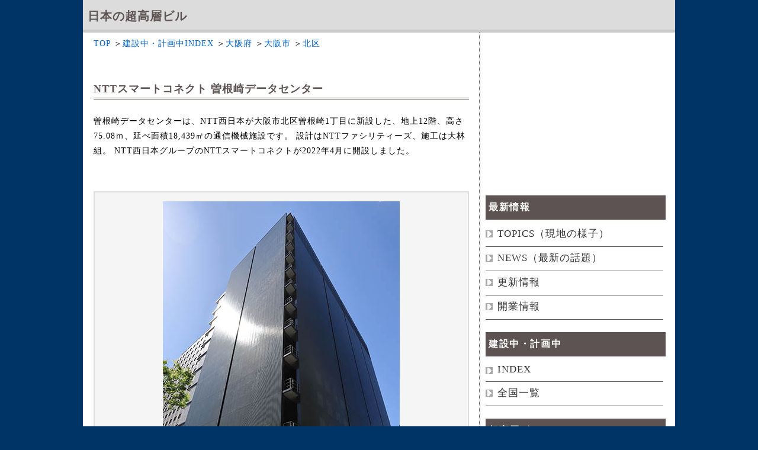

--- FILE ---
content_type: text/html
request_url: https://skyskysky.net/construction/202292.html
body_size: 12172
content:
<!DOCTYPE html PUBLIC "-//W3C//DTD XHTML 1.0 Transitional//EN" "https://www.w3.org/TR/xhtml1/DTD/xhtml1-transitional.dtd">
<html xmlns="https://www.w3.org/1999/xhtml" xml:lang="ja" lang="ja">
<head>
<script async custom-element="amp-auto-ads"
        src="https://cdn.ampproject.org/v0/amp-auto-ads-0.1.js">
</script>
<!-- Global site tag (gtag.js) - Google Analytics -->
<script async src="https://www.googletagmanager.com/gtag/js?id=UA-44807928-1"></script>
<script>
  window.dataLayer = window.dataLayer || [];
  function gtag(){dataLayer.push(arguments);}
  gtag('js', new Date());

  gtag('config', 'UA-44807928-1');
</script>

<meta http-equiv="content-type" content="text/html; charset=utf-8" />
<meta http-equiv="Content-style-Type" content="text/css" />
<meta http-equiv="imagetoolbar" content="no" />
<script async src="//pagead2.googlesyndication.com/pagead/js/adsbygoogle.js"></script>
<script>
  (adsbygoogle = window.adsbygoogle || []).push({
    google_ad_client: "ca-pub-4691012861714773",
    enable_page_level_ads: true
  });
</script>

<link href="https://cdnjs.cloudflare.com/ajax/libs/lightbox2/2.7.1/css/lightbox.css" rel="stylesheet">

<meta http-equiv="Cache-Control" content="no-cache">
<meta name="description" content="NTTスマートコネクト 曽根崎データセンターを紹介しています。" />
<meta name="keywords" content="超高層,高層,超高層ビル,高層ビル,ビル,タワマン,タワーマンション,超高層マンション,大阪府,大阪市,高さ"  />
<link rel="stylesheet" href="../base2.css" type="text/css" />
<title>NTTスマートコネクト 曽根崎データセンター</title>
</head>
<body>
<amp-auto-ads type="adsense"
        data-ad-client="ca-pub-4691012861714773">
</amp-auto-ads>


<div id="top">
<div id="header">
<h1>日本の超高層ビル</h1>
</div><!-- /header -->
<div id="contents">
<div id="main">

<p>
<a href="../index.html">TOP</a>
＞<a href="../construction-japan.html">建設中・計画中INDEX</a>
＞<a href="../construction-japan/27osaka/00.html">大阪府</a>
＞<a href="../construction-japan/27osaka/00osaka.html">大阪市</a>
＞<a href="../construction-japan/27osaka/02kita.html">北区</a>
</p>

<br />

<h2>NTTスマートコネクト 曽根崎データセンター</h2>

<br />

<p>
曽根崎データセンターは、NTT西日本が大阪市北区曽根崎1丁目に新設した、地上12階、高さ75.08ｍ、延べ面積18,439㎡の通信機械施設です。
設計はNTTファシリティーズ、施工は大林組。
NTT西日本グループのNTTスマートコネクトが2022年4月に開設しました。
</p>

<br /><br /><br />

<table class="japan3"><tr><td><img src="../photo2/202292/202204/15.jpg" class="gazo" alt="NTTスマートコネクト 曽根崎データセンター" /></td></tr></table>
<p>2022年4月17日撮影</p>

<br /><br />

<h3>概要</h3>
<table>
<tr><th width="15%">名　称</th><td>曽根崎データセンター</td></tr>
<tr><th>計画名</th><td>新曽根崎ビル(仮称)新築工事</td></tr>
<tr><th>計画名</th><td>(仮称)大阪市北区豊崎4丁目計画</td></tr>
<tr><th>所在地</th><td>大阪府大阪市北区曽根崎1丁目45（地番）<br />大阪府大阪市北区曽根崎1丁目2-31（住居表示）</td></tr>
<tr><th>最寄駅</th><td>Osaka Metro谷町線「東梅田」駅、Osaka Metro御堂筋線「梅田」駅</td></tr>
<tr><th>建築主</th><td>西日本電信電話株式会社</td></tr>
<tr><th>設　計</th><td>株式会社 NTTファシリティーズ 一級建築士事務所</td></tr>
<tr><th>施　工</th><td>株式会社 大林組 大阪本店</td></tr>
<tr><th>用　途</th><td>事務所、通信機械施設</td></tr>
<tr><th>敷地面積</th><td>2,568.05㎡</td></tr>
<tr><th>建築面積</th><td>1,774.18㎡</td></tr>
<tr><th>延床面積</th><td>18,439.78㎡（容積対象）</td></tr>
<tr><th>構　造</th><td>鉄骨造、一部鉄骨鉄筋コンクリート造</td></tr>
<tr><th>基礎工法</th><td>杭基礎</td></tr>
<tr><th>階　数</th><td>地上12階、塔屋2階</td></tr>
<tr><th>高　さ</th><td>75.08ｍ（立面図：75.30ｍ）</td></tr>
<tr><th>着　工</th><td>2020年2月上旬予定</td></tr>
<tr><th>竣　工</th><td>2022年4月</td></tr>
<tr><th>開　設</th><td>2022年4月</td></tr>
</td></tr>
</table>
<p>最終更新日：2022年5月4日</p>

<br /><br />

<h3>地図</h3>
<table class="japan3"><tr><td>
<iframe src="https://www.google.com/maps/embed?pb=!1m18!1m12!1m3!1d13121.11370182789!2d135.4948922439636!3d34.698156747741656!2m3!1f0!2f0!3f0!3m2!1i1024!2i768!4f13.1!3m3!1m2!1s0x6000e771b2adb195%3A0xaa49a2b941346bb7!2zTlRU44K544Oe44O844OI44Kz44ON44Kv44OIIOabveagueW0juODh-ODvOOCv-OCu-ODs-OCv-ODvA!5e0!3m2!1sja!2sus!4v1651612207135!5m2!1sja!2sus?key=AIzaSyAmBMNcpywczzOAESh_njdv12Vriu9CSZQ" width="600" height="600" style="border:0;" allowfullscreen="" loading="lazy" referrerpolicy="no-referrer-when-downgrade"></iframe>
</td></tr></table>
<p>「NTT西日本曽根崎ビル」の跡地に誕生しました。Osaka Metro谷町線「東梅田駅」から徒歩7分ほどです。</p>

<br /><br />

<h3>2022年4月撮影</h3>

<table class="japan3"><tr><td><img src="../photo2/202292/202204/2.jpg" class="gazo" alt="NTTスマートコネクト 曽根崎データセンター" /></td></tr></table>
<p>2022年4月17日撮影。南東側から見ています。手前は立体構造の曾根崎通です。</p><br /><br /><br />

<table class="japan3"><tr><td><img src="../photo2/202292/202204/3.jpg" class="gazo" alt="NTTスマートコネクト 曽根崎データセンター" /></td></tr></table>
<p>南側から。NTTスマートコネクト(株)（本社：大阪市／NTT西日本100％出資）は会社設立の2000年以来、大阪市の堂島・北浜・日本橋エリアで計6つのデータセンターを展開。曽根崎データセンターは7つ目となります。</p><br /><br /><br />

<table class="japan3"><tr><td><img src="../photo2/202292/202204/4.jpg" class="gazo" alt="NTTスマートコネクト 曽根崎データセンター" /></td></tr></table>
<p>南西側から。震度6強の地震にも耐えうる免震構造を採用するほか、自家発電による72時間連続無給油運転や異変電所からの電力供給を実現しています。</p><br /><br /><br />

<table class="japan3"><tr><td><img src="../photo2/202292/202204/5.jpg" class="gazo" alt="NTTスマートコネクト 曽根崎データセンター" /></td></tr></table>
<p>接近し南西側から見上げました。河川の氾濫に備え重要設備は2階以上へ設置しています。</p><br /><br /><br />

<table class="japan3"><tr><td><img src="../photo2/202292/202204/8.jpg" class="gazo" alt="NTTスマートコネクト 曽根崎データセンター" /></td></tr></table>
<p>その下方。低層部の様子。</p><br /><br /><br />

<table class="japan3"><tr><td><img src="../photo2/202292/202204/10.jpg" class="gazo" alt="NTTスマートコネクト 曽根崎データセンター" /></td></tr></table>
<p>
西側隣接地には2020年8月1日に開業した「ホテル エルシエント大阪」（地上17階、高さ65.28ｍ）があります。
同ホテルについては→<a href="202000-39.html" target="_blank">こちら</a>
</p><br /><br /><br />

<table class="japan3"><tr><td><img src="../photo2/202292/202204/13.jpg" class="gazo" alt="NTTスマートコネクト 曽根崎データセンター" /></td></tr></table>
<p>南側から。データセンターらしくシンプルな外観です。</p><br /><br /><br />

<table class="japan3"><tr><td><img src="../photo2/202292/202204/15.jpg" class="gazo" alt="NTTスマートコネクト 曽根崎データセンター" /></td></tr></table>
<p>南東側から。NTTスマートコネクト(株)は、曽根崎データセンターにおいて、低遅延・高品質なインターネットエクスチェンジ（IX）サービスを提供します。</p><br /><br /><br />

<table class="japan3"><tr><td><img src="../photo2/202292/202204/17.jpg" class="gazo" alt="NTTスマートコネクト 曽根崎データセンター" /></td></tr></table>
<p>東側から。こちら側の2階部分に窓を設けています。</p><br /><br /><br />

<table class="japan3"><tr><td><img src="../photo2/202292/202204/19.jpg" class="gazo" alt="NTTスマートコネクト 曽根崎データセンター" /></td></tr></table>
<p>その低層部。</p><br /><br /><br />

<table class="japan3"><tr><td><img src="../photo2/202292/202204/20.jpg" class="gazo" alt="NTTスマートコネクト 曽根崎データセンター" /></td></tr></table>
<p>北東側から。IXサービスを提供するインターネットマルチフィード(株)、BBIX(株)、日本インターネットエクスチェンジ(株)が、IXサービスの接続ポイントを曽根崎データセンターに2022年4月、順次開設します。</p>

<br />

<p><a href="202292-1.html">《過去の写真はこちら》</a></p>

<h6><input type="button" value="一つ前のページに戻る" onClick="location.href='javascript:window.history.back();'"></h6>

<br /><br /><br />

<script async src="https://pagead2.googlesyndication.com/pagead/js/adsbygoogle.js?client=ca-pub-4691012861714773"
     crossorigin="anonymous"></script>
<!-- 横長レスポ -->
<ins class="adsbygoogle"
     style="display:block"
     data-ad-client="ca-pub-4691012861714773"
     data-ad-slot="2651907084"
     data-ad-format="auto"
     data-full-width-responsive="true"></ins>
<script>
     (adsbygoogle = window.adsbygoogle || []).push({});
</script>


</div><!-- main end-->



<div class="sidebar">
<div class="sidebar__item">

<script async src="https://pagead2.googlesyndication.com/pagead/js/adsbygoogle.js"></script>
<!-- アドセンス -->
<ins class="adsbygoogle"
     style="display:inline-block;width:300px;height:250px"
     data-ad-client="ca-pub-4691012861714773"
     data-ad-slot="9801138841"></ins>
<script>
     (adsbygoogle = window.adsbygoogle || []).push({});
</script>

<h2>最新情報</h2>
<ul>
<li><a href="../topics.html">TOPICS（現地の様子）</a></li>
<li><a href="../news.html">NEWS（最新の話題）</a></li>
<li><a href="../renew.html">更新情報</a></li>
<li><a href="../open.html">開業情報</a></li>
</ul>

<h2>建設中・計画中</h2>
<ul>
<li><a href="../construction-japan.html">INDEX</a></li>
<li><a href="../construction.html">全国一覧</a></li>
</ul>

<h2>超高層ビル</h2>
<ul>
<li><a href="../004-japan.html">INDEX</a></li>
<li><a href="../001-1-50.html">TOP150（写真付）</a></li>
<li><a href="../003-list.html">全国一覧</a></li>
</ul>

<h2>高層ホテル</h2>
<ul>
<li><a href="../hotel-japan.html">INDEX</a></li>
<li><a href="../hotel.html">TOP100（写真付）</a></li>
<li><a href="../hotel-list.html">全国一覧</a></li>
</ul>

<h2>タワーマンション</h2>
<ul>
<li><a href="../apartment.html">TOP100（写真付）</a></li>
<li><a href="../apartment-list.html">全国一覧</a></li>
</ul>

<h2>リンク</h2>
<ul>
<li><a href="https://skyskysky7.hatenablog.com/">にっぽん都市巡り</a></li>
<li><a href="https://twitter.com/dream_building">X</a></li>
</ul>


</div>
<div class="sidebar__item sidebar__item--fixed">

<script async src="https://pagead2.googlesyndication.com/pagead/js/adsbygoogle.js?client=ca-pub-4691012861714773"
     crossorigin="anonymous"></script>
<!-- 縦長 -->
<ins class="adsbygoogle"
     style="display:inline-block;width:300px;height:1050px"
     data-ad-client="ca-pub-4691012861714773"
     data-ad-slot="9005482447"></ins>
<script>
     (adsbygoogle = window.adsbygoogle || []).push({});
</script>


</div>
</div>
</div>


<div id="totop">
<p><a href="#top">ページの先頭へ戻る</a></p>
</div><!-- /totop -->
<div id="footer">

<br /><br /><br />

<address>Copyright &copy; 日本の超高層ビル All Rights Reserved.</address></div><!-- /footer --></div><!-- /top2 -->

<script src="https://code.jquery.com/jquery-1.12.4.min.js" type="text/javascript"></script>
<script src="https://cdnjs.cloudflare.com/ajax/libs/lightbox2/2.7.1/js/lightbox.min.js" type="text/javascript"></script>

</body>

</html>

--- FILE ---
content_type: text/html; charset=utf-8
request_url: https://www.google.com/recaptcha/api2/aframe
body_size: 267
content:
<!DOCTYPE HTML><html><head><meta http-equiv="content-type" content="text/html; charset=UTF-8"></head><body><script nonce="RXztgmJ96dAOwCbO1QbXsw">/** Anti-fraud and anti-abuse applications only. See google.com/recaptcha */ try{var clients={'sodar':'https://pagead2.googlesyndication.com/pagead/sodar?'};window.addEventListener("message",function(a){try{if(a.source===window.parent){var b=JSON.parse(a.data);var c=clients[b['id']];if(c){var d=document.createElement('img');d.src=c+b['params']+'&rc='+(localStorage.getItem("rc::a")?sessionStorage.getItem("rc::b"):"");window.document.body.appendChild(d);sessionStorage.setItem("rc::e",parseInt(sessionStorage.getItem("rc::e")||0)+1);localStorage.setItem("rc::h",'1769903773095');}}}catch(b){}});window.parent.postMessage("_grecaptcha_ready", "*");}catch(b){}</script></body></html>